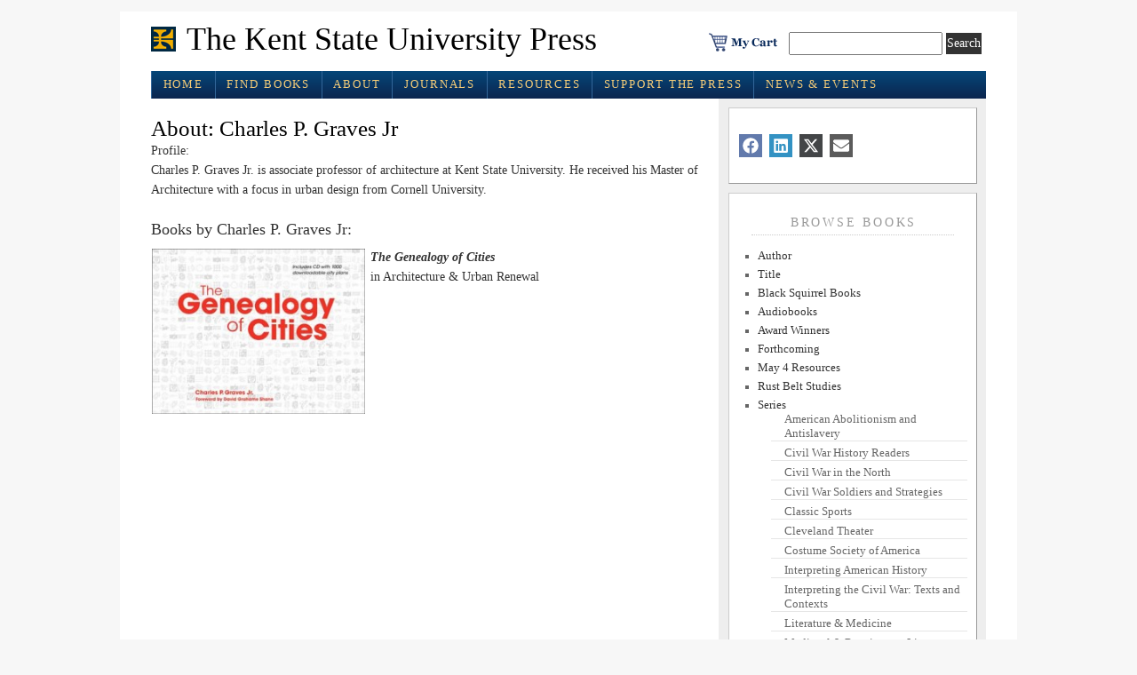

--- FILE ---
content_type: text/html; charset=UTF-8
request_url: https://www.kentstateuniversitypress.com/author/gravesjrc/
body_size: 13976
content:
<!DOCTYPE html PUBLIC "-//W3C//DTD XHTML 1.0 Transitional//EN" "http://www.w3.org/TR/xhtml1/DTD/xhtml1-transitional.dtd">
<html xmlns="http://www.w3.org/1999/xhtml" lang="en-US">

<head profile="http://gmpg.org/xfn/11">
<meta http-equiv="Content-Type" content="text/html; charset=UTF-8" />
	<title>The Kent State University Press &raquo; Charles P. Graves Jr</title>
<meta name="generator" content="WordPress 6.8.3" />


<!-- leave this for stats -->

<meta name='robots' content='max-image-preview:large' />
	<style>img:is([sizes="auto" i], [sizes^="auto," i]) { contain-intrinsic-size: 3000px 1500px }</style>
	<link rel="alternate" type="application/rss+xml" title="The Kent State University Press &raquo; Posts by Charles P. Graves Jr Feed" href="https://www.kentstateuniversitypress.com/author/gravesjrc/feed/" />
		<!-- This site uses the Google Analytics by MonsterInsights plugin v9.11.1 - Using Analytics tracking - https://www.monsterinsights.com/ -->
		<!-- Note: MonsterInsights is not currently configured on this site. The site owner needs to authenticate with Google Analytics in the MonsterInsights settings panel. -->
					<!-- No tracking code set -->
				<!-- / Google Analytics by MonsterInsights -->
		<script type="text/javascript">
/* <![CDATA[ */
window._wpemojiSettings = {"baseUrl":"https:\/\/s.w.org\/images\/core\/emoji\/16.0.1\/72x72\/","ext":".png","svgUrl":"https:\/\/s.w.org\/images\/core\/emoji\/16.0.1\/svg\/","svgExt":".svg","source":{"concatemoji":"https:\/\/www.kentstateuniversitypress.com\/wp-includes\/js\/wp-emoji-release.min.js?ver=6.8.3"}};
/*! This file is auto-generated */
!function(s,n){var o,i,e;function c(e){try{var t={supportTests:e,timestamp:(new Date).valueOf()};sessionStorage.setItem(o,JSON.stringify(t))}catch(e){}}function p(e,t,n){e.clearRect(0,0,e.canvas.width,e.canvas.height),e.fillText(t,0,0);var t=new Uint32Array(e.getImageData(0,0,e.canvas.width,e.canvas.height).data),a=(e.clearRect(0,0,e.canvas.width,e.canvas.height),e.fillText(n,0,0),new Uint32Array(e.getImageData(0,0,e.canvas.width,e.canvas.height).data));return t.every(function(e,t){return e===a[t]})}function u(e,t){e.clearRect(0,0,e.canvas.width,e.canvas.height),e.fillText(t,0,0);for(var n=e.getImageData(16,16,1,1),a=0;a<n.data.length;a++)if(0!==n.data[a])return!1;return!0}function f(e,t,n,a){switch(t){case"flag":return n(e,"\ud83c\udff3\ufe0f\u200d\u26a7\ufe0f","\ud83c\udff3\ufe0f\u200b\u26a7\ufe0f")?!1:!n(e,"\ud83c\udde8\ud83c\uddf6","\ud83c\udde8\u200b\ud83c\uddf6")&&!n(e,"\ud83c\udff4\udb40\udc67\udb40\udc62\udb40\udc65\udb40\udc6e\udb40\udc67\udb40\udc7f","\ud83c\udff4\u200b\udb40\udc67\u200b\udb40\udc62\u200b\udb40\udc65\u200b\udb40\udc6e\u200b\udb40\udc67\u200b\udb40\udc7f");case"emoji":return!a(e,"\ud83e\udedf")}return!1}function g(e,t,n,a){var r="undefined"!=typeof WorkerGlobalScope&&self instanceof WorkerGlobalScope?new OffscreenCanvas(300,150):s.createElement("canvas"),o=r.getContext("2d",{willReadFrequently:!0}),i=(o.textBaseline="top",o.font="600 32px Arial",{});return e.forEach(function(e){i[e]=t(o,e,n,a)}),i}function t(e){var t=s.createElement("script");t.src=e,t.defer=!0,s.head.appendChild(t)}"undefined"!=typeof Promise&&(o="wpEmojiSettingsSupports",i=["flag","emoji"],n.supports={everything:!0,everythingExceptFlag:!0},e=new Promise(function(e){s.addEventListener("DOMContentLoaded",e,{once:!0})}),new Promise(function(t){var n=function(){try{var e=JSON.parse(sessionStorage.getItem(o));if("object"==typeof e&&"number"==typeof e.timestamp&&(new Date).valueOf()<e.timestamp+604800&&"object"==typeof e.supportTests)return e.supportTests}catch(e){}return null}();if(!n){if("undefined"!=typeof Worker&&"undefined"!=typeof OffscreenCanvas&&"undefined"!=typeof URL&&URL.createObjectURL&&"undefined"!=typeof Blob)try{var e="postMessage("+g.toString()+"("+[JSON.stringify(i),f.toString(),p.toString(),u.toString()].join(",")+"));",a=new Blob([e],{type:"text/javascript"}),r=new Worker(URL.createObjectURL(a),{name:"wpTestEmojiSupports"});return void(r.onmessage=function(e){c(n=e.data),r.terminate(),t(n)})}catch(e){}c(n=g(i,f,p,u))}t(n)}).then(function(e){for(var t in e)n.supports[t]=e[t],n.supports.everything=n.supports.everything&&n.supports[t],"flag"!==t&&(n.supports.everythingExceptFlag=n.supports.everythingExceptFlag&&n.supports[t]);n.supports.everythingExceptFlag=n.supports.everythingExceptFlag&&!n.supports.flag,n.DOMReady=!1,n.readyCallback=function(){n.DOMReady=!0}}).then(function(){return e}).then(function(){var e;n.supports.everything||(n.readyCallback(),(e=n.source||{}).concatemoji?t(e.concatemoji):e.wpemoji&&e.twemoji&&(t(e.twemoji),t(e.wpemoji)))}))}((window,document),window._wpemojiSettings);
/* ]]> */
</script>
<link rel='stylesheet' id='mb.miniAudioPlayer.css-css' href='https://www.kentstateuniversitypress.com/wp-content/plugins/wp-miniaudioplayer/css/miniplayer.css?ver=1.9.7' type='text/css' media='screen' />
<style id='wp-emoji-styles-inline-css' type='text/css'>

	img.wp-smiley, img.emoji {
		display: inline !important;
		border: none !important;
		box-shadow: none !important;
		height: 1em !important;
		width: 1em !important;
		margin: 0 0.07em !important;
		vertical-align: -0.1em !important;
		background: none !important;
		padding: 0 !important;
	}
</style>
<link rel='stylesheet' id='wp-block-library-css' href='https://www.kentstateuniversitypress.com/wp-includes/css/dist/block-library/style.min.css?ver=6.8.3' type='text/css' media='all' />
<style id='classic-theme-styles-inline-css' type='text/css'>
/*! This file is auto-generated */
.wp-block-button__link{color:#fff;background-color:#32373c;border-radius:9999px;box-shadow:none;text-decoration:none;padding:calc(.667em + 2px) calc(1.333em + 2px);font-size:1.125em}.wp-block-file__button{background:#32373c;color:#fff;text-decoration:none}
</style>
<style id='co-authors-plus-coauthors-style-inline-css' type='text/css'>
.wp-block-co-authors-plus-coauthors.is-layout-flow [class*=wp-block-co-authors-plus]{display:inline}

</style>
<style id='co-authors-plus-avatar-style-inline-css' type='text/css'>
.wp-block-co-authors-plus-avatar :where(img){height:auto;max-width:100%;vertical-align:bottom}.wp-block-co-authors-plus-coauthors.is-layout-flow .wp-block-co-authors-plus-avatar :where(img){vertical-align:middle}.wp-block-co-authors-plus-avatar:is(.alignleft,.alignright){display:table}.wp-block-co-authors-plus-avatar.aligncenter{display:table;margin-inline:auto}

</style>
<style id='co-authors-plus-image-style-inline-css' type='text/css'>
.wp-block-co-authors-plus-image{margin-bottom:0}.wp-block-co-authors-plus-image :where(img){height:auto;max-width:100%;vertical-align:bottom}.wp-block-co-authors-plus-coauthors.is-layout-flow .wp-block-co-authors-plus-image :where(img){vertical-align:middle}.wp-block-co-authors-plus-image:is(.alignfull,.alignwide) :where(img){width:100%}.wp-block-co-authors-plus-image:is(.alignleft,.alignright){display:table}.wp-block-co-authors-plus-image.aligncenter{display:table;margin-inline:auto}

</style>
<style id='global-styles-inline-css' type='text/css'>
:root{--wp--preset--aspect-ratio--square: 1;--wp--preset--aspect-ratio--4-3: 4/3;--wp--preset--aspect-ratio--3-4: 3/4;--wp--preset--aspect-ratio--3-2: 3/2;--wp--preset--aspect-ratio--2-3: 2/3;--wp--preset--aspect-ratio--16-9: 16/9;--wp--preset--aspect-ratio--9-16: 9/16;--wp--preset--color--black: #000000;--wp--preset--color--cyan-bluish-gray: #abb8c3;--wp--preset--color--white: #ffffff;--wp--preset--color--pale-pink: #f78da7;--wp--preset--color--vivid-red: #cf2e2e;--wp--preset--color--luminous-vivid-orange: #ff6900;--wp--preset--color--luminous-vivid-amber: #fcb900;--wp--preset--color--light-green-cyan: #7bdcb5;--wp--preset--color--vivid-green-cyan: #00d084;--wp--preset--color--pale-cyan-blue: #8ed1fc;--wp--preset--color--vivid-cyan-blue: #0693e3;--wp--preset--color--vivid-purple: #9b51e0;--wp--preset--gradient--vivid-cyan-blue-to-vivid-purple: linear-gradient(135deg,rgba(6,147,227,1) 0%,rgb(155,81,224) 100%);--wp--preset--gradient--light-green-cyan-to-vivid-green-cyan: linear-gradient(135deg,rgb(122,220,180) 0%,rgb(0,208,130) 100%);--wp--preset--gradient--luminous-vivid-amber-to-luminous-vivid-orange: linear-gradient(135deg,rgba(252,185,0,1) 0%,rgba(255,105,0,1) 100%);--wp--preset--gradient--luminous-vivid-orange-to-vivid-red: linear-gradient(135deg,rgba(255,105,0,1) 0%,rgb(207,46,46) 100%);--wp--preset--gradient--very-light-gray-to-cyan-bluish-gray: linear-gradient(135deg,rgb(238,238,238) 0%,rgb(169,184,195) 100%);--wp--preset--gradient--cool-to-warm-spectrum: linear-gradient(135deg,rgb(74,234,220) 0%,rgb(151,120,209) 20%,rgb(207,42,186) 40%,rgb(238,44,130) 60%,rgb(251,105,98) 80%,rgb(254,248,76) 100%);--wp--preset--gradient--blush-light-purple: linear-gradient(135deg,rgb(255,206,236) 0%,rgb(152,150,240) 100%);--wp--preset--gradient--blush-bordeaux: linear-gradient(135deg,rgb(254,205,165) 0%,rgb(254,45,45) 50%,rgb(107,0,62) 100%);--wp--preset--gradient--luminous-dusk: linear-gradient(135deg,rgb(255,203,112) 0%,rgb(199,81,192) 50%,rgb(65,88,208) 100%);--wp--preset--gradient--pale-ocean: linear-gradient(135deg,rgb(255,245,203) 0%,rgb(182,227,212) 50%,rgb(51,167,181) 100%);--wp--preset--gradient--electric-grass: linear-gradient(135deg,rgb(202,248,128) 0%,rgb(113,206,126) 100%);--wp--preset--gradient--midnight: linear-gradient(135deg,rgb(2,3,129) 0%,rgb(40,116,252) 100%);--wp--preset--font-size--small: 13px;--wp--preset--font-size--medium: 20px;--wp--preset--font-size--large: 36px;--wp--preset--font-size--x-large: 42px;--wp--preset--spacing--20: 0.44rem;--wp--preset--spacing--30: 0.67rem;--wp--preset--spacing--40: 1rem;--wp--preset--spacing--50: 1.5rem;--wp--preset--spacing--60: 2.25rem;--wp--preset--spacing--70: 3.38rem;--wp--preset--spacing--80: 5.06rem;--wp--preset--shadow--natural: 6px 6px 9px rgba(0, 0, 0, 0.2);--wp--preset--shadow--deep: 12px 12px 50px rgba(0, 0, 0, 0.4);--wp--preset--shadow--sharp: 6px 6px 0px rgba(0, 0, 0, 0.2);--wp--preset--shadow--outlined: 6px 6px 0px -3px rgba(255, 255, 255, 1), 6px 6px rgba(0, 0, 0, 1);--wp--preset--shadow--crisp: 6px 6px 0px rgba(0, 0, 0, 1);}:where(.is-layout-flex){gap: 0.5em;}:where(.is-layout-grid){gap: 0.5em;}body .is-layout-flex{display: flex;}.is-layout-flex{flex-wrap: wrap;align-items: center;}.is-layout-flex > :is(*, div){margin: 0;}body .is-layout-grid{display: grid;}.is-layout-grid > :is(*, div){margin: 0;}:where(.wp-block-columns.is-layout-flex){gap: 2em;}:where(.wp-block-columns.is-layout-grid){gap: 2em;}:where(.wp-block-post-template.is-layout-flex){gap: 1.25em;}:where(.wp-block-post-template.is-layout-grid){gap: 1.25em;}.has-black-color{color: var(--wp--preset--color--black) !important;}.has-cyan-bluish-gray-color{color: var(--wp--preset--color--cyan-bluish-gray) !important;}.has-white-color{color: var(--wp--preset--color--white) !important;}.has-pale-pink-color{color: var(--wp--preset--color--pale-pink) !important;}.has-vivid-red-color{color: var(--wp--preset--color--vivid-red) !important;}.has-luminous-vivid-orange-color{color: var(--wp--preset--color--luminous-vivid-orange) !important;}.has-luminous-vivid-amber-color{color: var(--wp--preset--color--luminous-vivid-amber) !important;}.has-light-green-cyan-color{color: var(--wp--preset--color--light-green-cyan) !important;}.has-vivid-green-cyan-color{color: var(--wp--preset--color--vivid-green-cyan) !important;}.has-pale-cyan-blue-color{color: var(--wp--preset--color--pale-cyan-blue) !important;}.has-vivid-cyan-blue-color{color: var(--wp--preset--color--vivid-cyan-blue) !important;}.has-vivid-purple-color{color: var(--wp--preset--color--vivid-purple) !important;}.has-black-background-color{background-color: var(--wp--preset--color--black) !important;}.has-cyan-bluish-gray-background-color{background-color: var(--wp--preset--color--cyan-bluish-gray) !important;}.has-white-background-color{background-color: var(--wp--preset--color--white) !important;}.has-pale-pink-background-color{background-color: var(--wp--preset--color--pale-pink) !important;}.has-vivid-red-background-color{background-color: var(--wp--preset--color--vivid-red) !important;}.has-luminous-vivid-orange-background-color{background-color: var(--wp--preset--color--luminous-vivid-orange) !important;}.has-luminous-vivid-amber-background-color{background-color: var(--wp--preset--color--luminous-vivid-amber) !important;}.has-light-green-cyan-background-color{background-color: var(--wp--preset--color--light-green-cyan) !important;}.has-vivid-green-cyan-background-color{background-color: var(--wp--preset--color--vivid-green-cyan) !important;}.has-pale-cyan-blue-background-color{background-color: var(--wp--preset--color--pale-cyan-blue) !important;}.has-vivid-cyan-blue-background-color{background-color: var(--wp--preset--color--vivid-cyan-blue) !important;}.has-vivid-purple-background-color{background-color: var(--wp--preset--color--vivid-purple) !important;}.has-black-border-color{border-color: var(--wp--preset--color--black) !important;}.has-cyan-bluish-gray-border-color{border-color: var(--wp--preset--color--cyan-bluish-gray) !important;}.has-white-border-color{border-color: var(--wp--preset--color--white) !important;}.has-pale-pink-border-color{border-color: var(--wp--preset--color--pale-pink) !important;}.has-vivid-red-border-color{border-color: var(--wp--preset--color--vivid-red) !important;}.has-luminous-vivid-orange-border-color{border-color: var(--wp--preset--color--luminous-vivid-orange) !important;}.has-luminous-vivid-amber-border-color{border-color: var(--wp--preset--color--luminous-vivid-amber) !important;}.has-light-green-cyan-border-color{border-color: var(--wp--preset--color--light-green-cyan) !important;}.has-vivid-green-cyan-border-color{border-color: var(--wp--preset--color--vivid-green-cyan) !important;}.has-pale-cyan-blue-border-color{border-color: var(--wp--preset--color--pale-cyan-blue) !important;}.has-vivid-cyan-blue-border-color{border-color: var(--wp--preset--color--vivid-cyan-blue) !important;}.has-vivid-purple-border-color{border-color: var(--wp--preset--color--vivid-purple) !important;}.has-vivid-cyan-blue-to-vivid-purple-gradient-background{background: var(--wp--preset--gradient--vivid-cyan-blue-to-vivid-purple) !important;}.has-light-green-cyan-to-vivid-green-cyan-gradient-background{background: var(--wp--preset--gradient--light-green-cyan-to-vivid-green-cyan) !important;}.has-luminous-vivid-amber-to-luminous-vivid-orange-gradient-background{background: var(--wp--preset--gradient--luminous-vivid-amber-to-luminous-vivid-orange) !important;}.has-luminous-vivid-orange-to-vivid-red-gradient-background{background: var(--wp--preset--gradient--luminous-vivid-orange-to-vivid-red) !important;}.has-very-light-gray-to-cyan-bluish-gray-gradient-background{background: var(--wp--preset--gradient--very-light-gray-to-cyan-bluish-gray) !important;}.has-cool-to-warm-spectrum-gradient-background{background: var(--wp--preset--gradient--cool-to-warm-spectrum) !important;}.has-blush-light-purple-gradient-background{background: var(--wp--preset--gradient--blush-light-purple) !important;}.has-blush-bordeaux-gradient-background{background: var(--wp--preset--gradient--blush-bordeaux) !important;}.has-luminous-dusk-gradient-background{background: var(--wp--preset--gradient--luminous-dusk) !important;}.has-pale-ocean-gradient-background{background: var(--wp--preset--gradient--pale-ocean) !important;}.has-electric-grass-gradient-background{background: var(--wp--preset--gradient--electric-grass) !important;}.has-midnight-gradient-background{background: var(--wp--preset--gradient--midnight) !important;}.has-small-font-size{font-size: var(--wp--preset--font-size--small) !important;}.has-medium-font-size{font-size: var(--wp--preset--font-size--medium) !important;}.has-large-font-size{font-size: var(--wp--preset--font-size--large) !important;}.has-x-large-font-size{font-size: var(--wp--preset--font-size--x-large) !important;}
:where(.wp-block-post-template.is-layout-flex){gap: 1.25em;}:where(.wp-block-post-template.is-layout-grid){gap: 1.25em;}
:where(.wp-block-columns.is-layout-flex){gap: 2em;}:where(.wp-block-columns.is-layout-grid){gap: 2em;}
:root :where(.wp-block-pullquote){font-size: 1.5em;line-height: 1.6;}
</style>
<link rel='stylesheet' id='fancybox-css' href='https://www.kentstateuniversitypress.com/wp-content/plugins/easy-fancybox/fancybox/1.5.4/jquery.fancybox.min.css?ver=6.8.3' type='text/css' media='screen' />
<script type="text/javascript">var tern_wp_root = "https://www.kentstateuniversitypress.com";</script>
<script type="text/javascript" src="https://www.kentstateuniversitypress.com/wp-includes/js/jquery/jquery.min.js?ver=3.7.1" id="jquery-core-js"></script>
<script type="text/javascript" src="https://www.kentstateuniversitypress.com/wp-includes/js/jquery/jquery-migrate.min.js?ver=3.4.1" id="jquery-migrate-js"></script>
<script type="text/javascript" src="https://www.kentstateuniversitypress.com/wp-content/plugins/wp-miniaudioplayer/js/jquery.mb.miniAudioPlayer.js?ver=1.9.7" id="mb.miniAudioPlayer-js"></script>
<script type="text/javascript" src="https://www.kentstateuniversitypress.com/wp-content/plugins/wp-miniaudioplayer/js/map_overwrite_default_me.js?ver=1.9.7" id="map_overwrite_default_me-js"></script>
<link rel="EditURI" type="application/rsd+xml" title="RSD" href="https://www.kentstateuniversitypress.com/xmlrpc.php?rsd" />
<meta name="generator" content="WordPress 6.8.3" />

<!-- start miniAudioPlayer custom CSS -->

<style id="map_custom_css">
       /* DO NOT REMOVE OR MODIFY */
/*{'skinName': 'mySkin', 'borderRadius': 5, 'main': 'rgb(255, 217, 102)', 'secondary': 'rgb(68, 68, 68)', 'playerPadding': 0}*/
/* END - DO NOT REMOVE OR MODIFY */
/*++++++++++++++++++++++++++++++++++++++++++++++++++
Copyright (c) 2001-2014. Matteo Bicocchi (Pupunzi);
http://pupunzi.com/mb.components/mb.miniAudioPlayer/demo/skinMaker.html

Skin name: mySkin
borderRadius: 5
background: rgb(255, 217, 102)
icons: rgb(68, 68, 68)
border: rgb(55, 55, 55)
borderLeft: rgb(255, 230, 153)
borderRight: rgb(255, 204, 51)
mute: rgba(68, 68, 68, 0.4)
download: rgba(255, 217, 102, 0.4)
downloadHover: rgb(255, 217, 102)
++++++++++++++++++++++++++++++++++++++++++++++++++*/

/* Older browser (IE8) - not supporting rgba() */
.mbMiniPlayer.mySkin .playerTable span{background-color:#ffd966}
.mbMiniPlayer.mySkin .playerTable span.map_play{border-left:1px solid #ffd966;}
.mbMiniPlayer.mySkin .playerTable span.map_volume{border-right:1px solid #ffd966;}
.mbMiniPlayer.mySkin .playerTable span.map_volume.mute{color: #444444;}
.mbMiniPlayer.mySkin .map_download{color: #444444;}
.mbMiniPlayer.mySkin .map_download:hover{color: #444444;}
.mbMiniPlayer.mySkin .playerTable span{color: #444444;}
.mbMiniPlayer.mySkin .playerTable {border: 1px solid #444444 !important;}

/*++++++++++++++++++++++++++++++++++++++++++++++++*/

.mbMiniPlayer.mySkin .playerTable{background-color:transparent; border-radius:5px !important;}
.mbMiniPlayer.mySkin .playerTable span{background-color:rgb(255, 217, 102); padding:3px !important; font-size: 20px;}
.mbMiniPlayer.mySkin .playerTable span.map_time{ font-size: 12px !important; width: 50px !important}
.mbMiniPlayer.mySkin .playerTable span.map_title{ padding:4px !important}
.mbMiniPlayer.mySkin .playerTable span.map_play{border-left:1px solid rgb(255, 204, 51); border-radius:0 4px 4px 0 !important;}
.mbMiniPlayer.mySkin .playerTable span.map_volume{padding-left:6px !important}
.mbMiniPlayer.mySkin .playerTable span.map_volume{border-right:1px solid rgb(255, 230, 153); border-radius:4px 0 0 4px !important;}
.mbMiniPlayer.mySkin .playerTable span.map_volume.mute{color: rgba(68, 68, 68, 0.4);}
.mbMiniPlayer.mySkin .map_download{color: rgba(255, 217, 102, 0.4);}
.mbMiniPlayer.mySkin .map_download:hover{color: rgb(255, 217, 102);}
.mbMiniPlayer.mySkin .playerTable span{color: rgb(68, 68, 68);text-shadow: none!important;}
.mbMiniPlayer.mySkin .playerTable span{color: rgb(68, 68, 68);}
.mbMiniPlayer.mySkin .playerTable {border: 1px solid rgb(55, 55, 55) !important;}
.mbMiniPlayer.mySkin .playerTable span.map_title{color: #000; text-shadow:none!important}
.mbMiniPlayer.mySkin .playerTable .jp-load-bar{background-color:rgba(255, 217, 102, 0.3);}
.mbMiniPlayer.mySkin .playerTable .jp-play-bar{background-color:#ffd966;}
.mbMiniPlayer.mySkin .playerTable span.map_volumeLevel a{background-color:rgb(94, 94, 94); height:80%!important }
.mbMiniPlayer.mySkin .playerTable span.map_volumeLevel a.sel{background-color:#444444;}
.mbMiniPlayer.mySkin  span.map_download{font-size:50px !important;}
/* Wordpress playlist select */
.map_pl_container .pl_item.sel{background-color:#ffd966 !important; color: #444444}
/*++++++++++++++++++++++++++++++++++++++++++++++++*/
       </style>
	
<!-- end miniAudioPlayer custom CSS -->	

<link rel="stylesheet" href="https://www.kentstateuniversitypress.com/wp-content/themes/hendrixmagazine/style.css"type="text/css" media="screen" />
<link rel="stylesheet" href="https://www.kentstateuniversitypress.com/wp-content/themes/hendrixmagazine/styles/nav.css" type="text/css" media="screen" />
<link rel="stylesheet" href="https://www.kentstateuniversitypress.com/wp-content/themes/hendrixmagazine/styles/plugins.css" type="text/css" media="screen" />
<link rel="stylesheet" href="https://www.kentstateuniversitypress.com/wp-content/themes/hendrixmagazine/styles/template-style.css" type="text/css" media="screen" />
<link rel="stylesheet" href="https://www.kentstateuniversitypress.com/wp-content/themes/hendrixmagazine/styles/print.css" type="text/css" media="print" />
<link rel="stylesheet" href="https://www.kentstateuniversitypress.com/wp-content/themes/hendrixmagazine/styles/ui.tabs.css" type="text/css" media="screen" />
<!-- <script type="text/javascript" src="https://www.kentstateuniversitypress.com/wp-content/themes/hendrixmagazine/js/jquery-1.2.1.min.js"></script>
<script type="text/javascript" src="https://www.kentstateuniversitypress.com/wp-content/themes/hendrixmagazine/js/jquery-1.2.2.pack.js"></script>
-->

<!--START SUPERFISH MENUS -->
<link rel="stylesheet" href="https://www.kentstateuniversitypress.com/wp-content/themes/hendrixmagazine/styles/superfish.css" type="text/css" media="screen" />

<!--END SUPERFISH MENUS -->


<link rel="alternate" type="application/rss+xml" title="The Kent State University Press RSS Feed" href="https://www.kentstateuniversitypress.com/feed/" />
<link rel="pingback" href="https://www.kentstateuniversitypress.com/xmlrpc.php" />
<link rel="shortcut icon" href="https://www.kentstateuniversitypress.com/wp-content/themes/hendrixmagazine/favicon.ico" />

<!-- GOOGLE ANALYTICS -->
<!-- Global site tag (gtag.js) - Google Analytics -->
<script async src="https://www.googletagmanager.com/gtag/js?id=G-R418F865GB"></script>
<script>
  window.dataLayer = window.dataLayer || [];
  function gtag(){dataLayer.push(arguments);}
  gtag('js', new Date());

  gtag('config', 'G-R418F865GB');
</script>
<!-- GOOGLE ANALYTICS -->


<!-- PINTEREST TAG -->
<meta name="p:domain_verify" content="8217c28a8cdd48bf8c08cafb4c3f8c7d"/>
<!-- END PINTEREST TAG -->




</head>



<body>
<a name="top" id="top"></a>
<div id="page" class="clearfloat">
<div class="clearheader">

<!--BANNER AD
   <div><a href="https://www.kentstateuniversitypress.com/category/new-releases/"><img src="/wp-content/uploads/images/holiday-banner-2021.jpg"></a></div>
BANNER AD -->

	<div id="branding" class="left" onclick="location.href='https://www.kentstateuniversitypress.com';" style="cursor: pointer;">
    <div class="blogtitle" ><a href="https://www.kentstateuniversitypress.com/">
      The Kent State University Press      </a></div>
    <div class="description">
          </div>
  </div>




  <div class="header-right">

  		<div class="cart"><a href="https://cart.btpubservices.com?vendor=50140"><img src="https://www.kentstateuniversitypress.com/wp-content/themes/hendrixmagazine/images/cart.png"  alt="Shopping cart" /></a> </div>

		<div class="left"><form method="get" id="searchform" action="https://www.kentstateuniversitypress.com/">
<div><input type="text" value="" name="s" id="s" />
<input type="submit" id="searchsubmit" value="Search" class="button" />
</div>
</form>
</div>
  </div>



</div>


<!--**************************** MAIN MENU **************************** -->

<ul class="sf-menu">
  <li><a href="https://www.kentstateuniversitypress.com/" class="on">Home</a></li>
  <li><a href="https://www.kentstateuniversitypress.com/?cat=5">Find Books</a>

<!-- --><ul>
     <li><a href="https://www.kentstateuniversitypress.com/?cat=66">Recent Releases</a></li>
     <li><a href="https://www.kentstateuniversitypress.com/?cat=901">Forthcoming</a></li>
	<li><a href="https://www.kentstateuniversitypress.com/?cat=5">Browse by Series or Subject</a></li>

</ul>


</li>

  <li class="page_item page-item-2 page_item_has_children"><a href="https://www.kentstateuniversitypress.com/about/">About</a>
<ul class='children'>
	<li class="page_item page-item-21426"><a href="https://www.kentstateuniversitypress.com/about/blog-the-book-starts-here/">Blog: The Book Starts Here</a></li>
	<li class="page_item page-item-231"><a href="https://www.kentstateuniversitypress.com/about/contact-us/">Contact Us</a></li>
	<li class="page_item page-item-21691"><a href="https://www.kentstateuniversitypress.com/about/six-decades-of-publishing-what-matters/">Six Decades of Publishing What Matters</a></li>
	<li class="page_item page-item-227"><a href="https://www.kentstateuniversitypress.com/about/what-we-do/">What We do</a></li>
</ul>
</li>
<li class="page_item page-item-30 page_item_has_children"><a href="https://www.kentstateuniversitypress.com/journals/">Journals</a>
<ul class='children'>
	<li class="page_item page-item-142"><a href="https://www.kentstateuniversitypress.com/journals/civil-war-history/">Civil War History</a></li>
	<li class="page_item page-item-129"><a href="https://www.kentstateuniversitypress.com/journals/ohio-history/">Ohio History</a></li>
	<li class="page_item page-item-3020"><a href="https://www.kentstateuniversitypress.com/journals/ordering-information/">Ordering Information</a></li>
</ul>
</li>
<li class="page_item page-item-57 page_item_has_children"><a href="https://www.kentstateuniversitypress.com/resources/">Resources</a>
<ul class='children'>
	<li class="page_item page-item-234"><a href="https://www.kentstateuniversitypress.com/resources/for-authors-2/">For Authors</a></li>
	<li class="page_item page-item-460 page_item_has_children"><a href="https://www.kentstateuniversitypress.com/resources/for-resellers/">For Resellers</a>
	<ul class='children'>
		<li class="page_item page-item-497"><a href="https://www.kentstateuniversitypress.com/resources/for-resellers/sales-reps/">Sales Reps</a></li>
	</ul>
</li>
	<li class="page_item page-item-462"><a href="https://www.kentstateuniversitypress.com/resources/policies/">Policies</a></li>
</ul>
</li>
<li class="page_item page-item-32"><a href="https://www.kentstateuniversitypress.com/support-the-press/">Support the Press</a></li>

    <li><a href="https://www.kentstateuniversitypress.com/?cat=47">News & Events</a>
   <ul class="children">
     <li><a href="https://www.kentstateuniversitypress.com/?cat=47">News</a></li>
<li><a href="https://www.kentstateuniversitypress.com/events">Events</a></li>
   </ul>
</li>
</ul>
<!--**************************** MAIN MENU **************************** -->


<div style="clear:both;"></div>





<div id="content" class="narrowcolumn">

    <!-- This sets the $curauth variable -->

    
    
    <h2>About: Charles P. Graves Jr</h2>
    <dl>
        <!--  <dt>Website</dt>-->
        <dd><a href=""></a></dd>
        <dt>Profile:</dt>
        <dd>Charles P. Graves Jr. is associate professor of architecture at Kent State University. He received his Master of Architecture with a focus in urban design from Cornell University.</dd>
    </dl>

    <div>&nbsp;</div>
    <h4>Books by Charles P. Graves Jr:</h4>

    <ul>
        <!-- The Loop -->

                    <div style="overflow: hidden; margin-top: 10px;">
                <div class="up_author_books" style="float: left; padding-right:5px;"><img width="240" height="186" src="https://www.kentstateuniversitypress.com/wp-content/uploads/2010/12/Graves_C-hr-271x210.jpg" class="attachment-thumbnail size-thumbnail wp-post-image" alt="Graves Book Cover" decoding="async" srcset="https://www.kentstateuniversitypress.com/wp-content/uploads/2010/12/Graves_C-hr-271x210.jpg 271w, https://www.kentstateuniversitypress.com/wp-content/uploads/2010/12/Graves_C-hr-300x232.jpg 300w, https://www.kentstateuniversitypress.com/wp-content/uploads/2010/12/Graves_C-hr.jpg 395w" sizes="(max-width: 240px) 100vw, 240px" /></div>
                <a href="https://www.kentstateuniversitypress.com/2010/the-genealogy-of-cities/" rel="bookmark" title="Permanent Link: The Genealogy of Cities">
                    <h5><em>The Genealogy of Cities</a><br /></em></h5>
                    <!--    23 Dec 2010 -->
                    in <a href="https://www.kentstateuniversitypress.com/category/subject/architecture/" rel="category tag">Architecture &amp; Urban Renewal</a>            </div>

          
        <!-- End Loop -->
        <div>&nbsp;</div>

    </ul>

    
    <div style="color: #fff;">authors template page</div>

</div>
<div id="sidebar">  <ul id="sidelist">
    
    <div class="whiteout">
      <!-- SOCIAL BOOKMARKS CODE -->
      <link rel='stylesheet' id='scriptlesssocialsharing-css' href='https://www.kentstateuniversitypress.com/wp-content/plugins/scriptless-social-sharing/includes/css/scriptlesssocialsharing-style.css?ver=3.3.1' type='text/css' media='all' />
<style id='scriptlesssocialsharing-inline-css' type='text/css'>
.scriptlesssocialsharing__buttons a.button { padding: 4px; flex: 0; }
</style>
<div class="scriptlesssocialsharing"><div class="scriptlesssocialsharing__buttons"><a class="button facebook" target="_blank" href="https://www.facebook.com/sharer/sharer.php?u=https%3A%2F%2Fwww.kentstateuniversitypress.com%2F2010%2Fthe-genealogy-of-cities%2F" rel="noopener noreferrer nofollow" ><svg xmlns="http://www.w3.org/2000/svg" viewbox="0 0 512 512" class="scriptlesssocialsharing__icon facebook" fill="currentcolor" height="1em" width="1em" aria-hidden="true" focusable="false" role="img"><!-- Font Awesome Free 5.15.4 by @fontawesome - https://fontawesome.com License - https://fontawesome.com/license/free (Icons: CC BY 4.0, Fonts: SIL OFL 1.1, Code: MIT License) --><path d="M504 256C504 119 393 8 256 8S8 119 8 256c0 123.78 90.69 226.38 209.25 245V327.69h-63V256h63v-54.64c0-62.15 37-96.48 93.67-96.48 27.14 0 55.52 4.84 55.52 4.84v61h-31.28c-30.8 0-40.41 19.12-40.41 38.73V256h68.78l-11 71.69h-57.78V501C413.31 482.38 504 379.78 504 256z"></path></svg>
<span class="screen-reader-text">Share on Facebook</span></a><a class="button linkedin" target="_blank" href="https://www.linkedin.com/shareArticle?mini=1&#038;url=https%3A%2F%2Fwww.kentstateuniversitypress.com%2F2010%2Fthe-genealogy-of-cities%2F&#038;title=The%20Genealogy%20of%20Cities&#038;source=https%3A%2F%2Fwww.kentstateuniversitypress.com&#038;summary=%3Cem%3EThe%20Genealogy%20of%20Cities%3C%2Fem%3E%20is%20a%20compilation%20of%20ancient%20and%20modern%20city%20plans%2C%20from%20350%20BCE%20to%20the%20present%2C%20depicting%20both%20built%20and%20proposed%20plans.%20Written%20in%20clear%20and%20accessible%20prose%2C%20it%20is%20illustrated%20with%20more%20than%20500%20plans%20drawn%20at%20the%20same%20scale%2C%20a%20unique%20feature%20of%20this%20work.%20It%20provides%20a%20previously%20unavailable%20tool%20for%20academics%20and%20professionals%20who%20must%20grapple%20with%20the%20issue%20of%20scale%20in%20researching%20and%20teaching%20urban%20design%20or%20when%20creating%20new%20urban%20spaces.%20Author%20Charles%20P.%20Graves%20Jr.%20created%20these%20computer-generated%20plans%20to%20provide%20a%20method%20of%20understanding%20models%20for%20modern%20cities%20while%20also%20creating%20a%20series%20of%20typological%20diagrams%20for%20both%20historical%20periods%20and%20city%20fabric.%20Also%20included%20in%20this%20volume%20is%20a%20CD%20containing%20nearly%201000%20plans%20that%20will%20allow%20the%20user%20to%20print%20the%20urban%20plans%20at%20any%20scale." rel="noopener noreferrer nofollow" ><svg xmlns="http://www.w3.org/2000/svg" viewbox="0 0 448 512" class="scriptlesssocialsharing__icon linkedin" fill="currentcolor" height="1em" width="1em" aria-hidden="true" focusable="false" role="img"><!-- Font Awesome Free 5.15.4 by @fontawesome - https://fontawesome.com License - https://fontawesome.com/license/free (Icons: CC BY 4.0, Fonts: SIL OFL 1.1, Code: MIT License) --><path d="M416 32H31.9C14.3 32 0 46.5 0 64.3v383.4C0 465.5 14.3 480 31.9 480H416c17.6 0 32-14.5 32-32.3V64.3c0-17.8-14.4-32.3-32-32.3zM135.4 416H69V202.2h66.5V416zm-33.2-243c-21.3 0-38.5-17.3-38.5-38.5S80.9 96 102.2 96c21.2 0 38.5 17.3 38.5 38.5 0 21.3-17.2 38.5-38.5 38.5zm282.1 243h-66.4V312c0-24.8-.5-56.7-34.5-56.7-34.6 0-39.9 27-39.9 54.9V416h-66.4V202.2h63.7v29.2h.9c8.9-16.8 30.6-34.5 62.9-34.5 67.2 0 79.7 44.3 79.7 101.9V416z"></path></svg>
<span class="screen-reader-text">Share on LinkedIn</span></a><a class="button twitter" target="_blank" href="https://twitter.com/intent/tweet?text=The%20Genealogy%20of%20Cities&#038;url=https%3A%2F%2Fwww.kentstateuniversitypress.com%2F2010%2Fthe-genealogy-of-cities%2F" rel="noopener noreferrer nofollow" ><svg xmlns="http://www.w3.org/2000/svg" viewbox="0 0 512 512" class="scriptlesssocialsharing__icon twitter" fill="currentcolor" height="1em" width="1em" aria-hidden="true" focusable="false" role="img"><!--! Font Awesome Pro 6.4.2 by @fontawesome - https://fontawesome.com License - https://fontawesome.com/license (Commercial License) Copyright 2023 Fonticons, Inc. --><path d="M389.2 48h70.6L305.6 224.2 487 464H345L233.7 318.6 106.5 464H35.8L200.7 275.5 26.8 48H172.4L272.9 180.9 389.2 48zM364.4 421.8h39.1L151.1 88h-42L364.4 421.8z"></path></svg>
<span class="screen-reader-text">Share on X (Twitter)</span></a><a class="button email" href="mailto:?body=I%20wanted%20to%20share%20this%20post%20with%20you.%20Here%27s%20the%20link%3A%20https%3A%2F%2Fwww.kentstateuniversitypress.com%2F2010%2Fthe-genealogy-of-cities%2F&#038;subject=A%20post%20worth%20sharing%3A%20The%20Genealogy%20of%20Cities" rel="noopener noreferrer nofollow" ><svg xmlns="http://www.w3.org/2000/svg" viewbox="0 0 512 512" class="scriptlesssocialsharing__icon email" fill="currentcolor" height="1em" width="1em" aria-hidden="true" focusable="false" role="img"><!-- Font Awesome Free 5.15.4 by @fontawesome - https://fontawesome.com License - https://fontawesome.com/license/free (Icons: CC BY 4.0, Fonts: SIL OFL 1.1, Code: MIT License) --><path d="M502.3 190.8c3.9-3.1 9.7-.2 9.7 4.7V400c0 26.5-21.5 48-48 48H48c-26.5 0-48-21.5-48-48V195.6c0-5 5.7-7.8 9.7-4.7 22.4 17.4 52.1 39.5 154.1 113.6 21.1 15.4 56.7 47.8 92.2 47.6 35.7.3 72-32.8 92.3-47.6 102-74.1 131.6-96.3 154-113.7zM256 320c23.2.4 56.6-29.2 73.4-41.4 132.7-96.3 142.8-104.7 173.4-128.7 5.8-4.5 9.2-11.5 9.2-18.9v-19c0-26.5-21.5-48-48-48H48C21.5 64 0 85.5 0 112v19c0 7.4 3.4 14.3 9.2 18.9 30.6 23.9 40.7 32.4 173.4 128.7 16.8 12.2 50.2 41.8 73.4 41.4z"></path></svg>
<span class="screen-reader-text">Share on Email</span></a></div></div>      <!--END SOCIAL BOOKMARKS CODE -->
    </div>







  <!-- ITEMS FOR BOOK PAGES SIDEBAR  -->




    <li class="whiteout">
      <h3>Browse Books</h3>



 <ul class="bullets"><li><a href="https://www.kentstateuniversitypress.com/browse-by-author/">Author</a></li></ul>

     <ul class="bullets"><li><a href="https://www.kentstateuniversitypress.com/?cat=5">Title</a></li></ul>
          <ul class="bullets"><li><a href="https://www.kentstateuniversitypress.com/?cat=34">Black Squirrel Books</a></li></ul>

    <ul class="bullets"> 	<li class="cat-item cat-item-976"><a href="https://www.kentstateuniversitypress.com/category/audio/">Audiobooks</a>
</li>
	<li class="cat-item cat-item-904"><a href="https://www.kentstateuniversitypress.com/category/award-winners/">Award Winners</a>
</li>
	<li class="cat-item cat-item-901"><a href="https://www.kentstateuniversitypress.com/category/forthcoming/">Forthcoming</a>
</li>
	<li class="cat-item cat-item-1009"><a href="https://www.kentstateuniversitypress.com/category/may4/">May 4 Resources</a>
</li>
	<li class="cat-item cat-item-1178"><a href="https://www.kentstateuniversitypress.com/category/rust-belt-studies/">Rust Belt Studies</a>
</li>
	<li class="cat-item cat-item-13"><a href="https://www.kentstateuniversitypress.com/category/series/">Series</a>
<ul class='children'>
	<li class="cat-item cat-item-80"><a href="https://www.kentstateuniversitypress.com/category/series/abolitionism/">American Abolitionism and Antislavery</a>
</li>
	<li class="cat-item cat-item-703"><a href="https://www.kentstateuniversitypress.com/category/series/cwh_readers/">Civil War History Readers</a>
</li>
	<li class="cat-item cat-item-26"><a href="https://www.kentstateuniversitypress.com/category/series/civil_war_north/">Civil War in the North</a>
</li>
	<li class="cat-item cat-item-580"><a href="https://www.kentstateuniversitypress.com/category/series/civil_war_ss/">Civil War Soldiers and Strategies</a>
</li>
	<li class="cat-item cat-item-710"><a href="https://www.kentstateuniversitypress.com/category/series/classic_sports/">Classic Sports</a>
</li>
	<li class="cat-item cat-item-30"><a href="https://www.kentstateuniversitypress.com/category/series/theater/">Cleveland Theater</a>
</li>
	<li class="cat-item cat-item-1121"><a href="https://www.kentstateuniversitypress.com/category/series/costume-society-america/">Costume Society of America</a>
</li>
	<li class="cat-item cat-item-81"><a href="https://www.kentstateuniversitypress.com/category/series/american-hist/">Interpreting American History</a>
</li>
	<li class="cat-item cat-item-1096"><a href="https://www.kentstateuniversitypress.com/category/series/cw-texts-contexts/">Interpreting the Civil War: Texts and Contexts</a>
</li>
	<li class="cat-item cat-item-25"><a href="https://www.kentstateuniversitypress.com/category/series/lit_med/">Literature &amp; Medicine</a>
</li>
	<li class="cat-item cat-item-1166"><a href="https://www.kentstateuniversitypress.com/category/series/med_ren_lit/">Medieval &amp; Renaissance Literary Studies</a>
</li>
	<li class="cat-item cat-item-31"><a href="https://www.kentstateuniversitypress.com/category/series/new_foreign_relations/">New Studies in U.S. Foreign Relations</a>
</li>
	<li class="cat-item cat-item-32"><a href="https://www.kentstateuniversitypress.com/category/series/read_hemingway/">Reading Hemingway</a>
</li>
	<li class="cat-item cat-item-37"><a href="https://www.kentstateuniversitypress.com/category/series/sac_landmarks/">Sacred Landmarks</a>
</li>
	<li class="cat-item cat-item-35"><a href="https://www.kentstateuniversitypress.com/category/series/democracy/">Symposia on Democracy</a>
</li>
	<li class="cat-item cat-item-38"><a href="https://www.kentstateuniversitypress.com/category/series/teach_heming/">Teaching Hemingway</a>
</li>
	<li class="cat-item cat-item-709"><a href="https://www.kentstateuniversitypress.com/category/series/civil_war_south/">The Civil War Era in the South</a>
</li>
	<li class="cat-item cat-item-33"><a href="https://www.kentstateuniversitypress.com/category/series/translation/">Translation Studies</a>
</li>
	<li class="cat-item cat-item-28"><a href="https://www.kentstateuniversitypress.com/category/series/true_crime_hist/">True Crime History</a>
</li>
	<li class="cat-item cat-item-29"><a href="https://www.kentstateuniversitypress.com/category/series/diversity/">Voices of Diversity</a>
</li>
	<li class="cat-item cat-item-83"><a href="https://www.kentstateuniversitypress.com/category/series/chapbook/">Wick Chapbook</a>
</li>
	<li class="cat-item cat-item-84"><a href="https://www.kentstateuniversitypress.com/category/series/firstbook/">Wick First Book</a>
</li>
	<li class="cat-item cat-item-36"><a href="https://www.kentstateuniversitypress.com/category/series/world_music/">World Musics</a>
</li>
	<li class="cat-item cat-item-27"><a href="https://www.kentstateuniversitypress.com/category/series/writing_sports/">Writing Sports</a>
</li>
</ul>
</li>
	<li class="cat-item cat-item-5"><a href="https://www.kentstateuniversitypress.com/category/subject/">Subject</a>
<ul class='children'>
	<li class="cat-item cat-item-822"><a href="https://www.kentstateuniversitypress.com/category/subject/african-american-studies/">African American Studies</a>
</li>
	<li class="cat-item cat-item-714"><a href="https://www.kentstateuniversitypress.com/category/subject/american_history/">American History</a>
</li>
	<li class="cat-item cat-item-6"><a href="https://www.kentstateuniversitypress.com/category/subject/arch_anth/">Archeology &amp; Anthropology</a>
</li>
	<li class="cat-item cat-item-68"><a href="https://www.kentstateuniversitypress.com/category/subject/architecture/">Architecture &amp; Urban Renewal</a>
</li>
	<li class="cat-item cat-item-7"><a href="https://www.kentstateuniversitypress.com/category/subject/art/">Art</a>
</li>
	<li class="cat-item cat-item-8"><a href="https://www.kentstateuniversitypress.com/category/subject/autobiography/">Autobiography &amp; Memoirs</a>
</li>
	<li class="cat-item cat-item-9"><a href="https://www.kentstateuniversitypress.com/category/subject/biography/">Biography</a>
</li>
	<li class="cat-item cat-item-10"><a href="https://www.kentstateuniversitypress.com/category/subject/civil_war/">Civil War Era</a>
</li>
	<li class="cat-item cat-item-1076"><a href="https://www.kentstateuniversitypress.com/category/subject/classic-detective-stories/">Classic Detective Stories</a>
</li>
	<li class="cat-item cat-item-14"><a href="https://www.kentstateuniversitypress.com/category/subject/costume/">Clothing &amp; Costume</a>
</li>
	<li class="cat-item cat-item-830"><a href="https://www.kentstateuniversitypress.com/category/subject/comics/">Comics</a>
</li>
	<li class="cat-item cat-item-742"><a href="https://www.kentstateuniversitypress.com/category/subject/cookery/">Cookery</a>
</li>
	<li class="cat-item cat-item-1075"><a href="https://www.kentstateuniversitypress.com/category/subject/criminal-investigation/">Criminal Investigation</a>
</li>
	<li class="cat-item cat-item-11"><a href="https://www.kentstateuniversitypress.com/category/subject/diplomacy/">Diplomatic Studies</a>
</li>
	<li class="cat-item cat-item-902"><a href="https://www.kentstateuniversitypress.com/category/subject/black-history/">Discover Black History</a>
</li>
	<li class="cat-item cat-item-707"><a href="https://www.kentstateuniversitypress.com/category/subject/drama/">Drama</a>
</li>
	<li class="cat-item cat-item-705"><a href="https://www.kentstateuniversitypress.com/category/subject/education/">Education</a>
</li>
	<li class="cat-item cat-item-1081"><a href="https://www.kentstateuniversitypress.com/category/subject/environmental-studies/">Environmental Studies</a>
</li>
	<li class="cat-item cat-item-12"><a href="https://www.kentstateuniversitypress.com/category/subject/euro_world_hist/">European &amp; World History</a>
</li>
	<li class="cat-item cat-item-1129"><a href="https://www.kentstateuniversitypress.com/category/subject/fashion-history/">Fashion History</a>
</li>
	<li class="cat-item cat-item-23"><a href="https://www.kentstateuniversitypress.com/category/subject/fiction/">Fiction</a>
</li>
	<li class="cat-item cat-item-746"><a href="https://www.kentstateuniversitypress.com/category/subject/film/">Film</a>
</li>
	<li class="cat-item cat-item-1134"><a href="https://www.kentstateuniversitypress.com/category/subject/french-history/">French History</a>
</li>
	<li class="cat-item cat-item-1127"><a href="https://www.kentstateuniversitypress.com/category/subject/health-humanities/">Health Humanities</a>
</li>
	<li class="cat-item cat-item-15"><a href="https://www.kentstateuniversitypress.com/category/subject/heming_studies/">Hemingway Studies</a>
</li>
	<li class="cat-item cat-item-3"><a href="https://www.kentstateuniversitypress.com/category/subject/history/">History</a>
</li>
	<li class="cat-item cat-item-1082"><a href="https://www.kentstateuniversitypress.com/category/subject/horticulture/">Horticulture</a>
</li>
	<li class="cat-item cat-item-744"><a href="https://www.kentstateuniversitypress.com/category/subject/humor/">Humor</a>
</li>
	<li class="cat-item cat-item-825"><a href="https://www.kentstateuniversitypress.com/category/subject/journalism/">Journalism</a>
</li>
	<li class="cat-item cat-item-700"><a href="https://www.kentstateuniversitypress.com/category/subject/justice/">Justice Studies</a>
</li>
	<li class="cat-item cat-item-17"><a href="https://www.kentstateuniversitypress.com/category/subject/lit_crit/">Literature &amp; Literary Criticism</a>
</li>
	<li class="cat-item cat-item-19"><a href="https://www.kentstateuniversitypress.com/category/subject/medicine/">Medicine</a>
</li>
	<li class="cat-item cat-item-70"><a href="https://www.kentstateuniversitypress.com/category/subject/military/">Military History</a>
</li>
	<li class="cat-item cat-item-1135"><a href="https://www.kentstateuniversitypress.com/category/subject/military-service/">Military Service</a>
</li>
	<li class="cat-item cat-item-20"><a href="https://www.kentstateuniversitypress.com/category/subject/music/">Music</a>
</li>
	<li class="cat-item cat-item-16"><a href="https://www.kentstateuniversitypress.com/category/subject/nature/">Nature</a>
</li>
	<li class="cat-item cat-item-863"><a href="https://www.kentstateuniversitypress.com/category/subject/naval-history/">Naval History</a>
</li>
	<li class="cat-item cat-item-1143"><a href="https://www.kentstateuniversitypress.com/category/subject/ohio-history/">Ohio History</a>
</li>
	<li class="cat-item cat-item-1175"><a href="https://www.kentstateuniversitypress.com/category/subject/peace-and-conflict-studies/">Peace and Conflict Studies</a>
</li>
	<li class="cat-item cat-item-71"><a href="https://www.kentstateuniversitypress.com/category/subject/photography/">Photography</a>
</li>
	<li class="cat-item cat-item-82"><a href="https://www.kentstateuniversitypress.com/category/subject/poetry/">Poetry</a>
</li>
	<li class="cat-item cat-item-73"><a href="https://www.kentstateuniversitypress.com/category/subject/poli_sci/">Political Science &amp; Politics</a>
</li>
	<li class="cat-item cat-item-21"><a href="https://www.kentstateuniversitypress.com/category/subject/regional/">Regional Interest</a>
</li>
	<li class="cat-item cat-item-85"><a href="https://www.kentstateuniversitypress.com/category/subject/religion/">Religion</a>
</li>
	<li class="cat-item cat-item-86"><a href="https://www.kentstateuniversitypress.com/category/subject/scifi_fant/">Science Fiction and Fantasy</a>
</li>
	<li class="cat-item cat-item-653"><a href="https://www.kentstateuniversitypress.com/category/subject/social-science/">Social Science</a>
</li>
	<li class="cat-item cat-item-72"><a href="https://www.kentstateuniversitypress.com/category/subject/sports/">Sports</a>
</li>
	<li class="cat-item cat-item-1153"><a href="https://www.kentstateuniversitypress.com/category/subject/theater-studies/">Theater Studies</a>
</li>
	<li class="cat-item cat-item-935"><a href="https://www.kentstateuniversitypress.com/category/subject/mbl/">Tolkien, Lewis, and Inkling Studies</a>
</li>
	<li class="cat-item cat-item-24"><a href="https://www.kentstateuniversitypress.com/category/subject/crime/">True Crime</a>
</li>
	<li class="cat-item cat-item-591"><a href="https://www.kentstateuniversitypress.com/category/subject/foreign_relations/">U.S. Foreign Relations</a>
</li>
	<li class="cat-item cat-item-864"><a href="https://www.kentstateuniversitypress.com/category/subject/u-s-history/">U.S. History</a>
</li>
	<li class="cat-item cat-item-903"><a href="https://www.kentstateuniversitypress.com/category/subject/understanding_cwh/">Understanding Civil War History</a>
</li>
	<li class="cat-item cat-item-905"><a href="https://www.kentstateuniversitypress.com/category/subject/womens-studies/">Women&rsquo;s Studies</a>
</li>
</ul>
</li>
</ul>
    </li>


    </ul>
  <div style="color: #e5e5e5;">Books Sidebar</div>

  <!--END SIDELIST-->
</div>
<!--END SIDEBAR-->
</div>
<div id="footer">


<!--MODIFIED BY DC TO ADD "GO TO TOP" TO FOOTER -->

  <div class="post-footer pfooterdark">
	<div class="right"><span><a href="#top">Go To Top &raquo;</a></span></div>
	<div class="clear"></div>

</div>





<!--MODIFIED BY DC TO ADD WIDGETS TO FOOTER -->

  <div id="footer-sidebar" class="secondary">
<div id="footer-sidebar1">
<div class="footer_widget">			<div class="textwidget"><a href="http://www.kent.edu"><img src="/wp-content/themes/hendrixmagazine/images/kent-logo.png" alt="KSU logo"  width="190" height="55" /> </a><br />
</div>
		</div></div>

<div id="footer-sidebar2">
<div class="footer_widget"><h3>Pages</h3>
			<ul>
				<li class="page_item page-item-2 page_item_has_children"><a href="https://www.kentstateuniversitypress.com/about/">About</a>
<ul class='children'>
	<li class="page_item page-item-12947 page_item_has_children"><a href="https://www.kentstateuniversitypress.com/about/50-year-anniversary/">50 Year Anniversary</a>
	<ul class='children'>
		<li class="page_item page-item-12952"><a href="https://www.kentstateuniversitypress.com/about/50-year-anniversary/photo-gallery/">50th Anniversary Photo Gallery</a></li>
	</ul>
</li>
	<li class="page_item page-item-21426"><a href="https://www.kentstateuniversitypress.com/about/blog-the-book-starts-here/">Blog: The Book Starts Here</a></li>
	<li class="page_item page-item-231"><a href="https://www.kentstateuniversitypress.com/about/contact-us/">Contact Us</a></li>
	<li class="page_item page-item-21691"><a href="https://www.kentstateuniversitypress.com/about/six-decades-of-publishing-what-matters/">Six Decades of Publishing What Matters</a></li>
	<li class="page_item page-item-227"><a href="https://www.kentstateuniversitypress.com/about/what-we-do/">What We do</a></li>
</ul>
</li>
<li class="page_item page-item-521"><a href="https://www.kentstateuniversitypress.com/browse-by-author/">Browse by Author</a></li>
<li class="page_item page-item-607"><a href="https://www.kentstateuniversitypress.com/catalog/">Catalog</a></li>
<li class="page_item page-item-315"><a href="https://www.kentstateuniversitypress.com/events/">Events</a></li>
<li class="page_item page-item-30 page_item_has_children"><a href="https://www.kentstateuniversitypress.com/journals/">Journals</a>
<ul class='children'>
	<li class="page_item page-item-142"><a href="https://www.kentstateuniversitypress.com/journals/civil-war-history/">Civil War History</a></li>
	<li class="page_item page-item-129"><a href="https://www.kentstateuniversitypress.com/journals/ohio-history/">Ohio History</a></li>
	<li class="page_item page-item-3020"><a href="https://www.kentstateuniversitypress.com/journals/ordering-information/">Ordering Information</a></li>
</ul>
</li>
<li class="page_item page-item-16086"><a href="https://www.kentstateuniversitypress.com/limited-edition-civil-war-commemorative-plates/">Limited Edition Civil War Collectors&#8217; Plates</a></li>
<li class="page_item page-item-57 page_item_has_children"><a href="https://www.kentstateuniversitypress.com/resources/">Resources</a>
<ul class='children'>
	<li class="page_item page-item-234"><a href="https://www.kentstateuniversitypress.com/resources/for-authors-2/">For Authors</a></li>
	<li class="page_item page-item-460 page_item_has_children"><a href="https://www.kentstateuniversitypress.com/resources/for-resellers/">For Resellers</a>
	<ul class='children'>
		<li class="page_item page-item-497"><a href="https://www.kentstateuniversitypress.com/resources/for-resellers/sales-reps/">Sales Reps</a></li>
	</ul>
</li>
	<li class="page_item page-item-462"><a href="https://www.kentstateuniversitypress.com/resources/policies/">Policies</a></li>
</ul>
</li>
<li class="page_item page-item-21751"><a href="https://www.kentstateuniversitypress.com/sign-up/">Sign up for coupons, discounts, and more</a></li>
<li class="page_item page-item-32 page_item_has_children"><a href="https://www.kentstateuniversitypress.com/support-the-press/">Support the Press</a>
<ul class='children'>
	<li class="page_item page-item-3131"><a href="https://www.kentstateuniversitypress.com/support-the-press/make-a-donation/">Make a Donation</a></li>
</ul>
</li>
			</ul>

			</div></div>

<div id="footer-sidebar3">
<div class="footer_widget"><h3>Sponsors and Friends</h3>
	<ul class='xoxo blogroll'>
<li><a href="http://www.publishers.org/members">Association of American Publishers</a></li>
<li><a href="https://aupresses.org/">Association of University Presses</a></li>
<li><a href="http://www.kent.edu" title="Our University" target="_blank">Kent State University</a></li>
<li><a href="http://www.wrhs.org/" title="To further our mission to publish important works about the Ohio region, the Press is a frequent partner" target="_blank">Western Reserve Historical Society</a></li>
<li><a href="http://www.kent.edu/wick" title="The Press publishes the winners of the annual Stan and Tom Wick Poetry Prize and the annual chapbook competition" target="_blank">Wick Poetry Center</a></li>

	</ul>
</div>
</div>


<div id="footer-sidebar4">
<div class="footer_widget">			<div class="textwidget">&copy; 2016 The Kent State University Press.<br />


1118 Library<br />
1125 Risman Drive<br />
PO Box 5190<br />
Kent, OH 44242-0001<br />
330-672-7913 <br /><br />

Powered by WordPress and developed by <a href="mailto: dcrosby@kent.edu">dcrosby</a> as a mashup of the <a href="http://www.der-prinz.com/branfordmagazine-wordpress-magazine-style-theme-63">Branford Magazine</a> and <a href="http://www.pagelines.com/themes/whitehousepro">Whitehouse Pro</a> themes.</div>
		</div></div>


</div>
<div style="clear: both;">&nbsp;</div>
<!-- END DCS MODIFICATIONS  -->


 <script type="speculationrules">
{"prefetch":[{"source":"document","where":{"and":[{"href_matches":"\/*"},{"not":{"href_matches":["\/wp-*.php","\/wp-admin\/*","\/wp-content\/uploads\/*","\/wp-content\/*","\/wp-content\/plugins\/*","\/wp-content\/themes\/hendrixmagazine\/*","\/*\\?(.+)"]}},{"not":{"selector_matches":"a[rel~=\"nofollow\"]"}},{"not":{"selector_matches":".no-prefetch, .no-prefetch a"}}]},"eagerness":"conservative"}]}
</script>
<script type="text/javascript" src="https://www.kentstateuniversitypress.com/wp-content/plugins/members-list/js/ksu_scripts.js?ver=1.0" id="ml-ksu-scripts-js"></script>
<script type="text/javascript" src="https://www.kentstateuniversitypress.com/wp-content/themes/hendrixmagazine/js/ksupress_vendor.js" id="vendor-js-js"></script>
<script type="text/javascript" src="https://www.kentstateuniversitypress.com/wp-content/plugins/easy-fancybox/vendor/purify.min.js?ver=6.8.3" id="fancybox-purify-js"></script>
<script type="text/javascript" id="jquery-fancybox-js-extra">
/* <![CDATA[ */
var efb_i18n = {"close":"Close","next":"Next","prev":"Previous","startSlideshow":"Start slideshow","toggleSize":"Toggle size"};
/* ]]> */
</script>
<script type="text/javascript" src="https://www.kentstateuniversitypress.com/wp-content/plugins/easy-fancybox/fancybox/1.5.4/jquery.fancybox.min.js?ver=6.8.3" id="jquery-fancybox-js"></script>
<script type="text/javascript" id="jquery-fancybox-js-after">
/* <![CDATA[ */
var fb_timeout, fb_opts={'autoScale':true,'showCloseButton':true,'margin':20,'pixelRatio':'false','centerOnScroll':false,'enableEscapeButton':true,'overlayShow':true,'hideOnOverlayClick':true,'minVpHeight':320,'disableCoreLightbox':'true','enableBlockControls':'true','fancybox_openBlockControls':'true' };
if(typeof easy_fancybox_handler==='undefined'){
var easy_fancybox_handler=function(){
jQuery([".nolightbox","a.wp-block-file__button","a.pin-it-button","a[href*='pinterest.com\/pin\/create']","a[href*='facebook.com\/share']","a[href*='twitter.com\/share']"].join(',')).addClass('nofancybox');
jQuery('a.fancybox-close').on('click',function(e){e.preventDefault();jQuery.fancybox.close()});
/* IMG */
						var unlinkedImageBlocks=jQuery(".wp-block-image > img:not(.nofancybox,figure.nofancybox>img)");
						unlinkedImageBlocks.wrap(function() {
							var href = jQuery( this ).attr( "src" );
							return "<a href='" + href + "'></a>";
						});
var fb_IMG_select=jQuery('a[href*=".jpg" i]:not(.nofancybox,li.nofancybox>a,figure.nofancybox>a),area[href*=".jpg" i]:not(.nofancybox),a[href*=".jpeg" i]:not(.nofancybox,li.nofancybox>a,figure.nofancybox>a),area[href*=".jpeg" i]:not(.nofancybox),a[href*=".png" i]:not(.nofancybox,li.nofancybox>a,figure.nofancybox>a),area[href*=".png" i]:not(.nofancybox),a[href*=".webp" i]:not(.nofancybox,li.nofancybox>a,figure.nofancybox>a),area[href*=".webp" i]:not(.nofancybox)');
fb_IMG_select.addClass('fancybox image');
var fb_IMG_sections=jQuery('.gallery,.wp-block-gallery,.tiled-gallery,.wp-block-jetpack-tiled-gallery,.ngg-galleryoverview,.ngg-imagebrowser,.nextgen_pro_blog_gallery,.nextgen_pro_film,.nextgen_pro_horizontal_filmstrip,.ngg-pro-masonry-wrapper,.ngg-pro-mosaic-container,.nextgen_pro_sidescroll,.nextgen_pro_slideshow,.nextgen_pro_thumbnail_grid,.tiled-gallery');
fb_IMG_sections.each(function(){jQuery(this).find(fb_IMG_select).attr('rel','gallery-'+fb_IMG_sections.index(this));});
jQuery('a.fancybox,area.fancybox,.fancybox>a').each(function(){jQuery(this).fancybox(jQuery.extend(true,{},fb_opts,{'transition':'elastic','transitionIn':'elastic','easingIn':'easeOutBack','transitionOut':'elastic','easingOut':'easeInBack','opacity':false,'hideOnContentClick':false,'titleShow':false,'titlePosition':'over','titleFromAlt':true,'showNavArrows':true,'enableKeyboardNav':true,'cyclic':false,'mouseWheel':'false'}))});
};};
jQuery(easy_fancybox_handler);jQuery(document).on('post-load',easy_fancybox_handler);
/* ]]> */
</script>
<script type="text/javascript" src="https://www.kentstateuniversitypress.com/wp-content/plugins/easy-fancybox/vendor/jquery.easing.min.js?ver=1.4.1" id="jquery-easing-js"></script>

	<!-- start miniAudioPlayer initializer -->
	<script type="text/javascript">

	let isGutenberg = true;
	let miniAudioPlayer_replaceDefault = 1;
	let miniAudioPlayer_excluded = "map_excluded";
	let miniAudioPlayer_replaceDefault_show_title = 1;

	let miniAudioPlayer_defaults = {
				inLine:true,
                width:"90%",
				skin:"mySkin",
				animate:true,
				volume:.2,
				autoplay:false,
				showVolumeLevel:true,
				allowMute: true,
				showTime:true,
				id3:false,
				showRew:true,
				addShadow: false,
				downloadable:false,
				downloadPage: null,
				swfPath:"https://www.kentstateuniversitypress.com/wp-content/plugins/wp-miniaudioplayer/js/",
				onReady: function(player, $controlsBox){
				   if(player.opt.downloadable && player.opt.downloadablesecurity && !false){
				        jQuery(".map_download", $controlsBox).remove();
				   }
				}
		};

    function initializeMiniAudioPlayer(){
         jQuery(".mejs-container a").addClass(miniAudioPlayer_excluded);
         jQuery("a[href *= '.mp3']").not(".map_excluded").not(".wp-playlist-caption").not("[download]").mb_miniPlayer(miniAudioPlayer_defaults);
    }

    //if(1)
        jQuery("body").addClass("map_replaceDefault");

	jQuery(function(){
     // if(1)
         setTimeout(function(){replaceDefault();},10);
      
      initializeMiniAudioPlayer();
      jQuery(document).ajaxSuccess(function(event, xhr, settings) {
        initializeMiniAudioPlayer();
      });
	});
	</script>
	<!-- end miniAudioPlayer initializer -->

	

</div>
</body>
</html>
